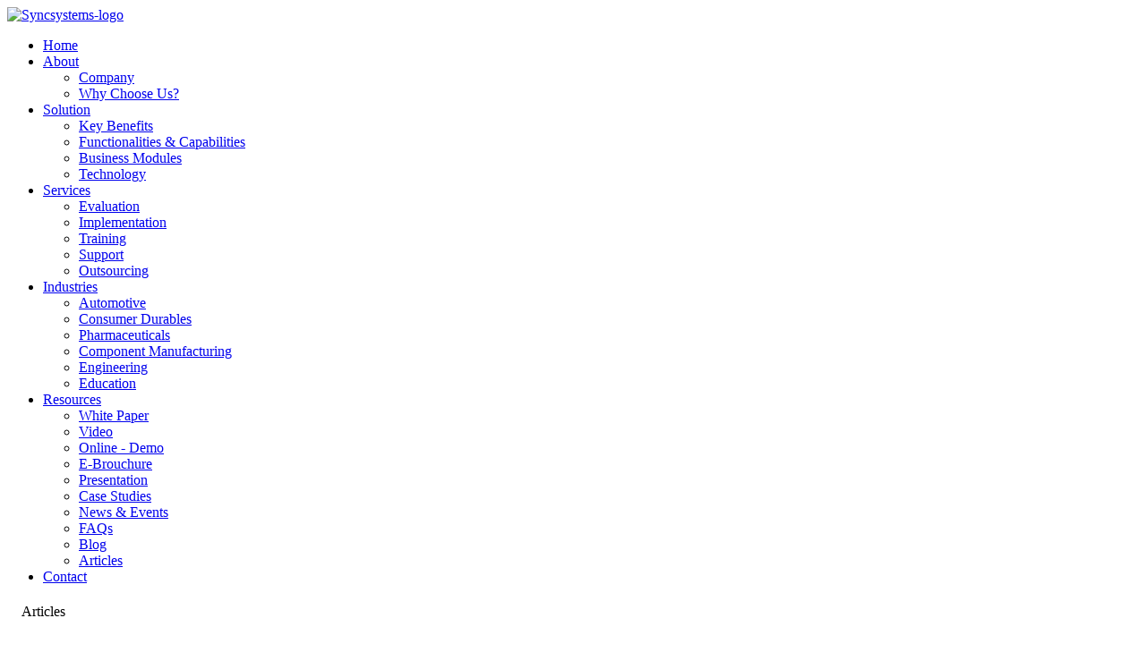

--- FILE ---
content_type: text/html
request_url: http://www.syncsystems.in/articles_readmore.php?id=6
body_size: 6000
content:
<!DOCTYPE html PUBLIC "-//W3C//DTD XHTML 1.0 Transitional//EN" "http://www.w3.org/TR/xhtml1/DTD/xhtml1-transitional.dtd">
 <link href="css/stylesheet1.css" rel="stylesheet" type="text/css"  />
  <div id="wrap_main">
<div id="header_logo">





<link rel="canonical" href="http://www.syncsystems.in/articles_readmore.php?id=6"/>

<meta name="contact_addr" content="sales@syncsystems.in"/>


<link rel="shortcut icon" href="images/logo.ico" type="image/x-icon"/>
<link rel="icon" type="image/ico" href="images/logo.ico"/>
 <link href="css/stylesheet1.css" rel="stylesheet" type="text/css"/>
 
 <script>
  (function(i,s,o,g,r,a,m){i['GoogleAnalyticsObject']=r;i[r]=i[r]||function(){
  (i[r].q=i[r].q||[]).push(arguments)},i[r].l=1*new Date();a=s.createElement(o),
  m=s.getElementsByTagName(o)[0];a.async=1;a.src=g;m.parentNode.insertBefore(a,m)
  })(window,document,'script','//www.google-analytics.com/analytics.js','ga');

  ga('create', 'UA-44124178-1', 'syncsystems.in');
  ga('send', 'pageview');

</script>
 

<script language="javascript1.2" type="text/javascript">
function mypop(url,title,w,h) {
	if((title == "") || (title == "undefined"))
	{
		title = "mypop";
	}
	if((w == "") || (w == "undefined"))
	{
		w = 600;
	}
	if((h == "null") || (h == "undefined"))
	{
		h = 400;
	}
	var param = 'width=' + w + ',height=' + h ;
	param += ',resizable=no,scrollbars=yes,top=50%,left=50%';
	var hWnd = window.open(url,title,param);

	// if (hWnd.focus != null) hWnd.focus();
	hWnd.focus();
}
</script>


<script language="javascript" type="text/javascript"> 
var storesam;
storesam = document.location.href;
if(storesam == "http://syncsystems.in/articles_readmore.php?id=6")
{
window.location = "http://www.syncsystems.in/articles_readmore.php?id=6" ;
}
</script>

<script type="text/javascript">
var screenw;
screenw=screen.width ;
if(screenw<=800)
{
window.location = "http://www.syncsystems.in/";}
</script>
<script type="text/javascript" src="js/jquery.min111.js"></script>
 
   <div id="logo_left"><a href="index.php" title="Syncsystems"><img src="images/sync.jpg" alt="Syncsystems-logo" width="250" height="80" border="0" /></a></div>
  <div id="nav_right">
      <ul>
        <li><a href="index.php" title="Home">Home</a></li>
        <li><a href="#" title="About Us">About</a>
          <ul>
            <li><a href="aboutus.php" title="Company">Company</a></li>
            <li><a href="aboutus.php#whychoose1" title="Why Choose Us?">Why Choose Us?</a></li>
          </ul>
        </li>
        <li><a href="#" title="Solution">Solution</a>
          <ul>
            <li><a href="keybenifits.php" title="Key Benefits">Key Benefits</a></li>
            <li><a href="capabilities_func.php" title="Functionalities &amp; Capabilities">Functionalities &amp; Capabilities</a></li>
            <li><a href="business_module.php" title="Business Modules">Business Modules</a></li>
             <li><a href="technology.php" title="Technology">Technology</a></li>
          </ul>
        </li>
        <li><a href="#" title="Services">Services</a>
          <ul>
            <li><a href="Services.php" title="Evaluation">Evaluation</a></li>
            <li><a href="Services.php#Implementation" title="Implementation">Implementation</a></li>
            <li><a href="Services.php#Training" title="Training">Training</a></li>
            <li><a href="Services.php#Support" title="Support">Support</a></li>
            <li><a href="Services.php#Outsourcing"  title="Outsourcing">Outsourcing</a></li>
          </ul>
        </li>
        <li><a href="#" title="Industries">Industries</a>
          <ul>
            <li><a href="industries.php" title="Automotive">Automotive</a></li>
            <li><a href="industries.php#Consumer" title="Consumer Durables">Consumer Durables</a></li>
            <li><a href="industries.php#Pharmaceuticals" title="Pharmaceuticals">Pharmaceuticals</a></li>
            <li><a href="industries.php#Component" title="Component Manufacturing">Component Manufacturing</a></li>
            <li><a href="industries.php#Engineering" title="Engineering">Engineering</a></li>
            <li><a href="industries.php#Education" title="Education">Education</a></li>
            
          </ul>
        </li>
        <li><a href="Resources.php" title="Resources">Resources</a>
          <ul>
            <li><a href="white_paper.php" title="White Paper">White Paper</a></li>
            <li><a href="resources_video.php" title="Video">Video</a></li>
            <li><a href="online_demo_form.php" title="Online - Demo">Online - Demo</a></li>
            <li><a href="pdf/brochure.pdf" title="E-Brouchure">E-Brouchure</a></li>
            <li><a href="pdf/syncsystem_presentation.pdf" title="Presentation">Presentation</a></li>
            <li><a href="case_study.php" title="Case Studies">Case Studies</a></li>
            <li><a href="news_events.php" title="News &amp; Events">News &amp; Events</a></li>
            <li><a href="Resources.php#FAQS" title="FAQs">FAQs</a></li>
            <li><a href="Resources.php" title="Coming Soon">Blog</a></li>
            <li><a href="articles.php" title="Articles">Articles</a></li>
          </ul>
        </li>
        <li><a href="contactus.php" title="Contact">Contact</a></li>
      </ul>
    </div>
 <div class="Services_border"></div>
  <div class="spacer24"></div>
  </div>
  <div id="capabilities_func_content">
    <div id="left_capabilities_func">
      <table width="100%" border="0" cellspacing="0" cellpadding="5">
        <tr>
          <td colspan="2"><div class="whychoose">&nbsp;&nbsp;&nbsp;Articles</div></td>
        </tr>
        <tr>
          <td width="90%" valign="top">&nbsp;</td>
          <td width="90%" class="font14px_bold" id="Consulting2">&nbsp;</td>
        </tr>
        <tr>
          <td colspan="2" valign="top">
          
IP wrong

--- FILE ---
content_type: text/plain
request_url: https://www.google-analytics.com/j/collect?v=1&_v=j102&a=223919600&t=pageview&_s=1&dl=http%3A%2F%2Fwww.syncsystems.in%2Farticles_readmore.php%3Fid%3D6&ul=en-us%40posix&sr=1280x720&vp=1280x720&_u=IEBAAAABAAAAACAAI~&jid=2090923507&gjid=1496384081&cid=1989602056.1768429271&tid=UA-44124178-1&_gid=66716319.1768429271&_r=1&_slc=1&z=463244827
body_size: -285
content:
2,cG-7XN24QNQH7